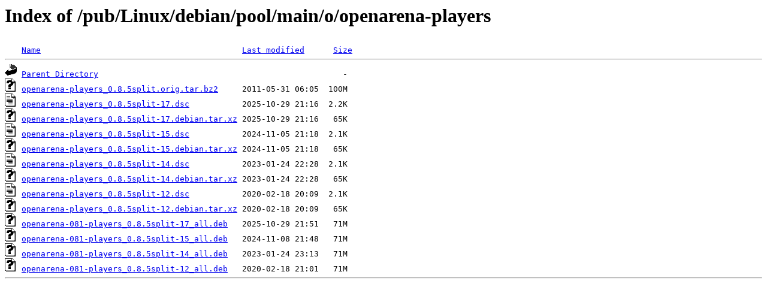

--- FILE ---
content_type: text/html;charset=ISO-8859-1
request_url: http://rsync5.jp.gentoo.org/pub/Linux/debian/pool/main/o/openarena-players/?C=N;O=D
body_size: 2805
content:
<!DOCTYPE HTML PUBLIC "-//W3C//DTD HTML 3.2 Final//EN">
<html>
 <head>
  <title>Index of /pub/Linux/debian/pool/main/o/openarena-players</title>
 </head>
 <body>
<h1>Index of /pub/Linux/debian/pool/main/o/openarena-players</h1>
<pre><img src="/icons/blank.gif" alt="Icon "> <a href="?C=N;O=A">Name</a>                                          <a href="?C=M;O=A">Last modified</a>      <a href="?C=S;O=A">Size</a>  <hr><img src="/icons/back.gif" alt="[PARENTDIR]"> <a href="/pub/Linux/debian/pool/main/o/">Parent Directory</a>                                                   -   
<img src="/icons/unknown.gif" alt="[   ]"> <a href="openarena-players_0.8.5split.orig.tar.bz2">openarena-players_0.8.5split.orig.tar.bz2</a>     2011-05-31 06:05  100M  
<img src="/icons/text.gif" alt="[TXT]"> <a href="openarena-players_0.8.5split-17.dsc">openarena-players_0.8.5split-17.dsc</a>           2025-10-29 21:16  2.2K  
<img src="/icons/unknown.gif" alt="[   ]"> <a href="openarena-players_0.8.5split-17.debian.tar.xz">openarena-players_0.8.5split-17.debian.tar.xz</a> 2025-10-29 21:16   65K  
<img src="/icons/text.gif" alt="[TXT]"> <a href="openarena-players_0.8.5split-15.dsc">openarena-players_0.8.5split-15.dsc</a>           2024-11-05 21:18  2.1K  
<img src="/icons/unknown.gif" alt="[   ]"> <a href="openarena-players_0.8.5split-15.debian.tar.xz">openarena-players_0.8.5split-15.debian.tar.xz</a> 2024-11-05 21:18   65K  
<img src="/icons/text.gif" alt="[TXT]"> <a href="openarena-players_0.8.5split-14.dsc">openarena-players_0.8.5split-14.dsc</a>           2023-01-24 22:28  2.1K  
<img src="/icons/unknown.gif" alt="[   ]"> <a href="openarena-players_0.8.5split-14.debian.tar.xz">openarena-players_0.8.5split-14.debian.tar.xz</a> 2023-01-24 22:28   65K  
<img src="/icons/text.gif" alt="[TXT]"> <a href="openarena-players_0.8.5split-12.dsc">openarena-players_0.8.5split-12.dsc</a>           2020-02-18 20:09  2.1K  
<img src="/icons/unknown.gif" alt="[   ]"> <a href="openarena-players_0.8.5split-12.debian.tar.xz">openarena-players_0.8.5split-12.debian.tar.xz</a> 2020-02-18 20:09   65K  
<img src="/icons/unknown.gif" alt="[   ]"> <a href="openarena-081-players_0.8.5split-17_all.deb">openarena-081-players_0.8.5split-17_all.deb</a>   2025-10-29 21:51   71M  
<img src="/icons/unknown.gif" alt="[   ]"> <a href="openarena-081-players_0.8.5split-15_all.deb">openarena-081-players_0.8.5split-15_all.deb</a>   2024-11-08 21:48   71M  
<img src="/icons/unknown.gif" alt="[   ]"> <a href="openarena-081-players_0.8.5split-14_all.deb">openarena-081-players_0.8.5split-14_all.deb</a>   2023-01-24 23:13   71M  
<img src="/icons/unknown.gif" alt="[   ]"> <a href="openarena-081-players_0.8.5split-12_all.deb">openarena-081-players_0.8.5split-12_all.deb</a>   2020-02-18 21:01   71M  
<hr></pre>
</body></html>
